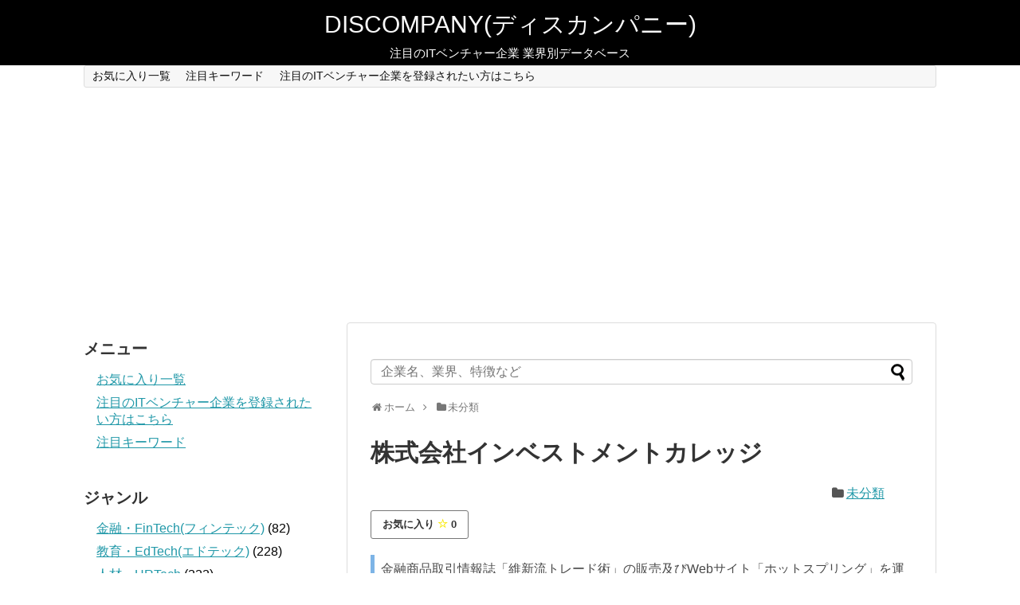

--- FILE ---
content_type: text/html; charset=UTF-8
request_url: https://discompany.work/company/9033
body_size: 17175
content:
<!DOCTYPE html>
<html dir="ltr" lang="ja">
<head>
<!-- Google Tag Manager -->
<script>(function(w,d,s,l,i){w[l]=w[l]||[];w[l].push({'gtm.start':
new Date().getTime(),event:'gtm.js'});var f=d.getElementsByTagName(s)[0],
j=d.createElement(s),dl=l!='dataLayer'?'&l='+l:'';j.async=true;j.src=
'https://www.googletagmanager.com/gtm.js?id='+i+dl;f.parentNode.insertBefore(j,f);
})(window,document,'script','dataLayer','GTM-KRJWS84');</script>
<!-- End Google Tag Manager -->
<link href="https://use.fontawesome.com/releases/v5.6.1/css/all.css" rel="stylesheet">
	<meta charset="UTF-8">
  <meta name="viewport" content="width=device-width,initial-scale=1.0">
<link rel="alternate" type="application/rss+xml" title="DISCOMPANY(ディスカンパニー) RSS Feed" href="https://discompany.work/feed" />
<link rel="pingback" href="https://discompany.work/xmlrpc.php" />
<!-- OGP -->
<meta property="og:type" content="article">
<meta property="og:description" content="金融商品取引情報誌「維新流トレード術」の販売及びWebサイト「ホットスプリング」を運営する会社FX相場でのチャート分析を徹底的に行う「維新流トレード術」の書籍を販売する。書籍は自社Webサイトにて販売している。また、金融商品取引の情報サイト">
<meta property="og:title" content="株式会社インベストメントカレッジ
<meta property="og:url" content="https://discompany.work/company/9033">
<meta property="og:image" content="https://discompany.work/wp-content/uploads/2019/09/RackMultipart20180119-18452-1mpyw35.jpg">
<meta property="og:site_name" content="DISCOMPANY(ディスカンパニー)">
<meta property="og:locale" content="ja_JP">
<!-- /OGP -->
<!-- Twitter Card -->
<meta name="twitter:card" content="summary">
<meta name="twitter:description" content="金融商品取引情報誌「維新流トレード術」の販売及びWebサイト「ホットスプリング」を運営する会社FX相場でのチャート分析を徹底的に行う「維新流トレード術」の書籍を販売する。書籍は自社Webサイトにて販売している。また、金融商品取引の情報サイト">
<meta name="twitter:title" content="株式会社インベストメントカレッジ">
<meta name="twitter:url" content="https://discompany.work/company/9033">
<meta name="twitter:image" content="https://discompany.work/wp-content/uploads/2019/09/RackMultipart20180119-18452-1mpyw35.jpg">
<meta name="twitter:domain" content="discompany.work">
<!-- /Twitter Card -->

<title>株式会社インベストメントカレッジ | DISCOMPANY(ディスカンパニー)</title>

		<!-- All in One SEO 4.9.3 - aioseo.com -->
	<meta name="description" content="金融商品取引情報誌「維新流トレード術」の販売及びWebサイト「ホットスプリング」を運営する会社FX相場でのチャ" />
	<meta name="robots" content="max-image-preview:large" />
	<meta name="author" content="discompany"/>
	<link rel="canonical" href="https://discompany.work/company/9033" />
	<meta name="generator" content="All in One SEO (AIOSEO) 4.9.3" />
		<script type="application/ld+json" class="aioseo-schema">
			{"@context":"https:\/\/schema.org","@graph":[{"@type":"Article","@id":"https:\/\/discompany.work\/company\/9033#article","name":"\u682a\u5f0f\u4f1a\u793e\u30a4\u30f3\u30d9\u30b9\u30c8\u30e1\u30f3\u30c8\u30ab\u30ec\u30c3\u30b8 | DISCOMPANY(\u30c7\u30a3\u30b9\u30ab\u30f3\u30d1\u30cb\u30fc)","headline":"\u682a\u5f0f\u4f1a\u793e\u30a4\u30f3\u30d9\u30b9\u30c8\u30e1\u30f3\u30c8\u30ab\u30ec\u30c3\u30b8","author":{"@id":"https:\/\/discompany.work\/company\/author\/bnt0610#author"},"publisher":{"@id":"https:\/\/discompany.work\/#organization"},"image":{"@type":"ImageObject","url":"https:\/\/discompany.work\/wp-content\/uploads\/2019\/09\/RackMultipart20180119-18452-1mpyw35.jpg","width":400,"height":48},"datePublished":"2019-09-16T00:30:48+09:00","dateModified":"2020-01-29T16:40:18+09:00","inLanguage":"ja","mainEntityOfPage":{"@id":"https:\/\/discompany.work\/company\/9033#webpage"},"isPartOf":{"@id":"https:\/\/discompany.work\/company\/9033#webpage"},"articleSection":"\u672a\u5206\u985e"},{"@type":"BreadcrumbList","@id":"https:\/\/discompany.work\/company\/9033#breadcrumblist","itemListElement":[{"@type":"ListItem","@id":"https:\/\/discompany.work#listItem","position":1,"name":"\u30db\u30fc\u30e0","item":"https:\/\/discompany.work","nextItem":{"@type":"ListItem","@id":"https:\/\/discompany.work\/company\/category\/%e6%9c%aa%e5%88%86%e9%a1%9e#listItem","name":"\u672a\u5206\u985e"}},{"@type":"ListItem","@id":"https:\/\/discompany.work\/company\/category\/%e6%9c%aa%e5%88%86%e9%a1%9e#listItem","position":2,"name":"\u672a\u5206\u985e","item":"https:\/\/discompany.work\/company\/category\/%e6%9c%aa%e5%88%86%e9%a1%9e","nextItem":{"@type":"ListItem","@id":"https:\/\/discompany.work\/company\/9033#listItem","name":"\u682a\u5f0f\u4f1a\u793e\u30a4\u30f3\u30d9\u30b9\u30c8\u30e1\u30f3\u30c8\u30ab\u30ec\u30c3\u30b8"},"previousItem":{"@type":"ListItem","@id":"https:\/\/discompany.work#listItem","name":"\u30db\u30fc\u30e0"}},{"@type":"ListItem","@id":"https:\/\/discompany.work\/company\/9033#listItem","position":3,"name":"\u682a\u5f0f\u4f1a\u793e\u30a4\u30f3\u30d9\u30b9\u30c8\u30e1\u30f3\u30c8\u30ab\u30ec\u30c3\u30b8","previousItem":{"@type":"ListItem","@id":"https:\/\/discompany.work\/company\/category\/%e6%9c%aa%e5%88%86%e9%a1%9e#listItem","name":"\u672a\u5206\u985e"}}]},{"@type":"Organization","@id":"https:\/\/discompany.work\/#organization","name":"DISCOMPANY(\u30c7\u30a3\u30b9\u30ab\u30f3\u30d1\u30cb\u30fc)","description":"\u6ce8\u76ee\u306eIT\u30d9\u30f3\u30c1\u30e3\u30fc\u4f01\u696d \u696d\u754c\u5225\u30c7\u30fc\u30bf\u30d9\u30fc\u30b9","url":"https:\/\/discompany.work\/","sameAs":["https:\/\/twitter.com\/bia_pra"]},{"@type":"Person","@id":"https:\/\/discompany.work\/company\/author\/bnt0610#author","url":"https:\/\/discompany.work\/company\/author\/bnt0610","name":"discompany","image":{"@type":"ImageObject","@id":"https:\/\/discompany.work\/company\/9033#authorImage","url":"https:\/\/secure.gravatar.com\/avatar\/9811d6d67eec27ec4943876a77743b57?s=96&d=mm&r=g","width":96,"height":96,"caption":"discompany"}},{"@type":"WebPage","@id":"https:\/\/discompany.work\/company\/9033#webpage","url":"https:\/\/discompany.work\/company\/9033","name":"\u682a\u5f0f\u4f1a\u793e\u30a4\u30f3\u30d9\u30b9\u30c8\u30e1\u30f3\u30c8\u30ab\u30ec\u30c3\u30b8 | DISCOMPANY(\u30c7\u30a3\u30b9\u30ab\u30f3\u30d1\u30cb\u30fc)","description":"\u91d1\u878d\u5546\u54c1\u53d6\u5f15\u60c5\u5831\u8a8c\u300c\u7dad\u65b0\u6d41\u30c8\u30ec\u30fc\u30c9\u8853\u300d\u306e\u8ca9\u58f2\u53ca\u3073Web\u30b5\u30a4\u30c8\u300c\u30db\u30c3\u30c8\u30b9\u30d7\u30ea\u30f3\u30b0\u300d\u3092\u904b\u55b6\u3059\u308b\u4f1a\u793eFX\u76f8\u5834\u3067\u306e\u30c1\u30e3","inLanguage":"ja","isPartOf":{"@id":"https:\/\/discompany.work\/#website"},"breadcrumb":{"@id":"https:\/\/discompany.work\/company\/9033#breadcrumblist"},"author":{"@id":"https:\/\/discompany.work\/company\/author\/bnt0610#author"},"creator":{"@id":"https:\/\/discompany.work\/company\/author\/bnt0610#author"},"image":{"@type":"ImageObject","url":"https:\/\/discompany.work\/wp-content\/uploads\/2019\/09\/RackMultipart20180119-18452-1mpyw35.jpg","@id":"https:\/\/discompany.work\/company\/9033\/#mainImage","width":400,"height":48},"primaryImageOfPage":{"@id":"https:\/\/discompany.work\/company\/9033#mainImage"},"datePublished":"2019-09-16T00:30:48+09:00","dateModified":"2020-01-29T16:40:18+09:00"},{"@type":"WebSite","@id":"https:\/\/discompany.work\/#website","url":"https:\/\/discompany.work\/","name":"DISCOMPANY(\u30c7\u30a3\u30b9\u30ab\u30f3\u30d1\u30cb\u30fc)","description":"\u6ce8\u76ee\u306eIT\u30d9\u30f3\u30c1\u30e3\u30fc\u4f01\u696d \u696d\u754c\u5225\u30c7\u30fc\u30bf\u30d9\u30fc\u30b9","inLanguage":"ja","publisher":{"@id":"https:\/\/discompany.work\/#organization"}}]}
		</script>
		<!-- All in One SEO -->

<link rel='dns-prefetch' href='//maps.google.com' />
<link rel='dns-prefetch' href='//s.w.org' />
<link rel="alternate" type="application/rss+xml" title="DISCOMPANY(ディスカンパニー) &raquo; フィード" href="https://discompany.work/feed" />
<link rel="alternate" type="application/rss+xml" title="DISCOMPANY(ディスカンパニー) &raquo; コメントフィード" href="https://discompany.work/comments/feed" />
<link rel="alternate" type="application/rss+xml" title="DISCOMPANY(ディスカンパニー) &raquo; 株式会社インベストメントカレッジ のコメントのフィード" href="https://discompany.work/company/9033/feed" />
		<script type="text/javascript">
			window._wpemojiSettings = {"baseUrl":"https:\/\/s.w.org\/images\/core\/emoji\/13.1.0\/72x72\/","ext":".png","svgUrl":"https:\/\/s.w.org\/images\/core\/emoji\/13.1.0\/svg\/","svgExt":".svg","source":{"concatemoji":"https:\/\/discompany.work\/wp-includes\/js\/wp-emoji-release.min.js?ver=5.8.12"}};
			!function(e,a,t){var n,r,o,i=a.createElement("canvas"),p=i.getContext&&i.getContext("2d");function s(e,t){var a=String.fromCharCode;p.clearRect(0,0,i.width,i.height),p.fillText(a.apply(this,e),0,0);e=i.toDataURL();return p.clearRect(0,0,i.width,i.height),p.fillText(a.apply(this,t),0,0),e===i.toDataURL()}function c(e){var t=a.createElement("script");t.src=e,t.defer=t.type="text/javascript",a.getElementsByTagName("head")[0].appendChild(t)}for(o=Array("flag","emoji"),t.supports={everything:!0,everythingExceptFlag:!0},r=0;r<o.length;r++)t.supports[o[r]]=function(e){if(!p||!p.fillText)return!1;switch(p.textBaseline="top",p.font="600 32px Arial",e){case"flag":return s([127987,65039,8205,9895,65039],[127987,65039,8203,9895,65039])?!1:!s([55356,56826,55356,56819],[55356,56826,8203,55356,56819])&&!s([55356,57332,56128,56423,56128,56418,56128,56421,56128,56430,56128,56423,56128,56447],[55356,57332,8203,56128,56423,8203,56128,56418,8203,56128,56421,8203,56128,56430,8203,56128,56423,8203,56128,56447]);case"emoji":return!s([10084,65039,8205,55357,56613],[10084,65039,8203,55357,56613])}return!1}(o[r]),t.supports.everything=t.supports.everything&&t.supports[o[r]],"flag"!==o[r]&&(t.supports.everythingExceptFlag=t.supports.everythingExceptFlag&&t.supports[o[r]]);t.supports.everythingExceptFlag=t.supports.everythingExceptFlag&&!t.supports.flag,t.DOMReady=!1,t.readyCallback=function(){t.DOMReady=!0},t.supports.everything||(n=function(){t.readyCallback()},a.addEventListener?(a.addEventListener("DOMContentLoaded",n,!1),e.addEventListener("load",n,!1)):(e.attachEvent("onload",n),a.attachEvent("onreadystatechange",function(){"complete"===a.readyState&&t.readyCallback()})),(n=t.source||{}).concatemoji?c(n.concatemoji):n.wpemoji&&n.twemoji&&(c(n.twemoji),c(n.wpemoji)))}(window,document,window._wpemojiSettings);
		</script>
		<style type="text/css">
img.wp-smiley,
img.emoji {
	display: inline !important;
	border: none !important;
	box-shadow: none !important;
	height: 1em !important;
	width: 1em !important;
	margin: 0 .07em !important;
	vertical-align: -0.1em !important;
	background: none !important;
	padding: 0 !important;
}
</style>
	<link rel='stylesheet' id='simplicity-style-css'  href='https://discompany.work/wp-content/themes/simplicity2/style.css?ver=5.8.12&#038;fver=20190918033542' type='text/css' media='all' />
<link rel='stylesheet' id='responsive-style-css'  href='https://discompany.work/wp-content/themes/simplicity2/css/responsive-pc.css?ver=5.8.12&#038;fver=20181008085711' type='text/css' media='all' />
<link rel='stylesheet' id='font-awesome-style-css'  href='https://discompany.work/wp-content/themes/simplicity2/webfonts/css/font-awesome.min.css?ver=5.8.12&#038;fver=20181008071820' type='text/css' media='all' />
<link rel='stylesheet' id='icomoon-style-css'  href='https://discompany.work/wp-content/themes/simplicity2/webfonts/icomoon/style.css?ver=5.8.12&#038;fver=20181008071821' type='text/css' media='all' />
<link rel='stylesheet' id='responsive-mode-style-css'  href='https://discompany.work/wp-content/themes/simplicity2/responsive.css?ver=5.8.12&#038;fver=20181202095317' type='text/css' media='all' />
<link rel='stylesheet' id='narrow-style-css'  href='https://discompany.work/wp-content/themes/simplicity2/css/narrow.css?ver=5.8.12&#038;fver=20181008085709' type='text/css' media='all' />
<link rel='stylesheet' id='media-style-css'  href='https://discompany.work/wp-content/themes/simplicity2/css/media.css?ver=5.8.12&#038;fver=20181008085710' type='text/css' media='all' />
<link rel='stylesheet' id='extension-style-css'  href='https://discompany.work/wp-content/themes/simplicity2/css/extension.css?ver=5.8.12&#038;fver=20181008085710' type='text/css' media='all' />
<style id='extension-style-inline-css' type='text/css'>
#header{background-color:#000}#site-title a{color:#f9f9f9}#site-description{color:#fff}#main{float:right}#sidebar{float:left}#sharebar{margin-left:700px} #h-top{min-height:0} #header .alignleft{text-align:center;max-width:none}#h-top #site-title a{margin-right:0}#site-description{margin-right:0}#header .alignright{display:none}@media screen and (max-width:639px){.article br{display:block}} #main .social-count{display:none} .arrow-box{display:none}#sns-group-top .balloon-btn-set{width:auto}
</style>
<link rel='stylesheet' id='print-style-css'  href='https://discompany.work/wp-content/themes/simplicity2/css/print.css?ver=5.8.12&#038;fver=20181008085710' type='text/css' media='print' />
<link rel='stylesheet' id='wp-block-library-css'  href='https://discompany.work/wp-includes/css/dist/block-library/style.min.css?ver=5.8.12' type='text/css' media='all' />
<link rel='stylesheet' id='aioseo/css/src/vue/standalone/blocks/table-of-contents/global.scss-css'  href='https://discompany.work/wp-content/plugins/all-in-one-seo-pack/dist/Lite/assets/css/table-of-contents/global.e90f6d47.css?ver=4.9.3&#038;fver=20260109035521' type='text/css' media='all' />
<link rel='stylesheet' id='browser-shots-frontend-css-css'  href='https://discompany.work/wp-content/plugins/browser-shots/dist/blocks.style.build.css?ver=1.7.4&#038;fver=20211123035341' type='text/css' media='all' />
<link rel='stylesheet' id='fvp-frontend-css'  href='https://discompany.work/wp-content/plugins/featured-video-plus/styles/frontend.css?ver=2.3.3&#038;fver=20181008085658' type='text/css' media='all' />
<link rel='stylesheet' id='wpview_style-css'  href='https://discompany.work/wp-content/plugins/wpview/assets/css/style.css?ver=5.8.12&#038;fver=20181008085821' type='text/css' media='all' />
<link rel='stylesheet' id='simple-favorites-css'  href='https://discompany.work/wp-content/plugins/favorites/assets/css/favorites.css?ver=2.3.6&#038;fver=20250411035324' type='text/css' media='all' />
<script type='text/javascript' src='https://discompany.work/wp-includes/js/jquery/jquery.min.js?ver=3.6.0' id='jquery-core-js'></script>
<script type='text/javascript' src='https://discompany.work/wp-includes/js/jquery/jquery-migrate.min.js?ver=3.3.2' id='jquery-migrate-js'></script>
<script type='text/javascript' src='https://discompany.work/wp-content/plugins/featured-video-plus/js/jquery.fitvids.min.js?ver=master-2015-08&#038;fver=20181008085654' id='jquery.fitvids-js'></script>
<script type='text/javascript' id='fvp-frontend-js-extra'>
/* <![CDATA[ */
var fvpdata = {"ajaxurl":"https:\/\/discompany.work\/wp-admin\/admin-ajax.php","nonce":"e3fb61c69e","fitvids":"1","dynamic":"","overlay":"","opacity":"0.75","color":"b","width":"640"};
/* ]]> */
</script>
<script type='text/javascript' src='https://discompany.work/wp-content/plugins/featured-video-plus/js/frontend.min.js?ver=2.3.3&#038;fver=20181008085655' id='fvp-frontend-js'></script>
<script type='text/javascript' id='favorites-js-extra'>
/* <![CDATA[ */
var favorites_data = {"ajaxurl":"https:\/\/discompany.work\/wp-admin\/admin-ajax.php","nonce":"dd06e188eb","favorite":"\u304a\u6c17\u306b\u5165\u308a <i class=\"sf-icon-star-empty\"><\/i>","favorited":"\u304a\u6c17\u306b\u5165\u308a\u6e08\u307f <i class=\"sf-icon-star-full\"><\/i>","includecount":"1","indicate_loading":"","loading_text":"Loading","loading_image":"","loading_image_active":"","loading_image_preload":"","cache_enabled":"1","button_options":{"button_type":"custom","custom_colors":true,"box_shadow":false,"include_count":true,"default":{"background_default":false,"border_default":false,"text_default":false,"icon_default":"#f9e907","count_default":false},"active":{"background_active":false,"border_active":false,"text_active":false,"icon_active":"#f7e702","count_active":false}},"authentication_modal_content":"<p>\u304a\u6c17\u306b\u5165\u308a\u3092\u8ffd\u52a0\u3059\u308b\u306b\u306f\u30ed\u30b0\u30a4\u30f3\u3057\u3066\u304f\u3060\u3055\u3044\u3002<\/p><p><a href=\"#\" data-favorites-modal-close>\u3053\u306e\u901a\u77e5\u3092\u975e\u8868\u793a\u306b\u3059\u308b<\/a><\/p>","authentication_redirect":"","dev_mode":"","logged_in":"","user_id":"0","authentication_redirect_url":"https:\/\/discompany.work\/wp-login.php"};
/* ]]> */
</script>
<script type='text/javascript' src='https://discompany.work/wp-content/plugins/favorites/assets/js/favorites.min.js?ver=2.3.6&#038;fver=20250411035324' id='favorites-js'></script>
<link rel='shortlink' href='https://discompany.work/?p=9033' />
<link rel="alternate" type="application/json+oembed" href="https://discompany.work/wp-json/oembed/1.0/embed?url=https%3A%2F%2Fdiscompany.work%2Fcompany%2F9033" />
<link rel="alternate" type="text/xml+oembed" href="https://discompany.work/wp-json/oembed/1.0/embed?url=https%3A%2F%2Fdiscompany.work%2Fcompany%2F9033&#038;format=xml" />
        <style>
            .wpview_all_together_in_table td { border: 2px solid #FFFFFF!important; }
            .wpview_all_together_in_table td:nth-child(odd) strong { color: #333333; }
            .wpview_all_together_in_table td:nth-child(odd) { background-color: #EEEEEE; }
            .wpview_all_together_in_table td:nth-child(even) { background-color: #F8F8F8; }
            .wpview_text_left_border { color: #333333; border-color: #CCCCCC; border-left-color: #2277BB; background-color: #FFFFFF; }
            .wpview_text_left_border strong { color: #333333; }
            .wpview_textarea_quote_box { color: #333333; background: #EEEEEE; box-shadow: 0 3px 5px 0 rgba(0, 0, 0, 0.1); }
            .wpview_textarea_quote_box strong { color: #333333; }
            .wpview_textarea_quote_box strong:before, .wpview_textarea_quote_box strong:before { color: #333333; }
            .wpview_text_view table { color: #333333; background-color: #FFFFFF; }
            .wpview_text_view table td { border:none; border-bottom: 1px solid #EBEBEB; }
            .wpview_text_view table strong { color: #333333; }
            .wpview_text_view ul { color: #333333; }
            .wpview_text_view ul strong { color: #333333; }
            .wpview_text_view ol { color: #333333; }
            .wpview_text_view ol strong { color: #333333; }
            .wpview_date { color: #333333; border-color: #CCCCCC; border-left-color: #20C529; background-color: #FFFFFF; }
            .wpview_date strong { color: #333333; }
            .wpview_date_view table { color: #333333; background-color: #FFFFFF; }
            .wpview_date_view table td { border:none; border-bottom: 1px solid #EBEBEB; }
            .wpview_date_view table strong { color: #333333; }
            .wpview_date_view ul { color: #333333; }
            .wpview_date_view ul strong { color: #333333; }
            .wpview_date_view ol { color: #333333; }
            .wpview_date_view ol strong { color: #333333; }
            .wpview_wysiwyg { background-color: #FFFFFF; border: 1px solid #CCCCCC; }
            .wpview_wysiwyg h3 { color: #333333; padding:5px 0px; line-height:1.1em; margin: 0px 0px 15px 0px; }
            .wpview_wysiwyg_view table { background-color: #FFFFFF; }
            .wpview_wysiwyg_view table td { border:none; border-bottom: 1px solid #EBEBEB; }
            .wpview_wysiwyg_view table strong { color: #333333; }
            .wpview_color { color: #333333; }
            .wpview_color strong { color: #333333; }
            .wpview_color_view table { color: #333333; background-color: #FFFFFF; }
            .wpview_color_view table td { border:none; border-bottom: 1px solid #EBEBEB; }
            .wpview_color_view table strong { color: #333333; }
            .wpview_color_view ul { color: #333333; }
            .wpview_color_view ul strong { color: #333333; }
            .wpview_color_view ol { color: #333333; }
            .wpview_color_view ol strong { color: #333333; }
            .wpview_select { color: #333333; border: 1px dotted #CCCCCC; background-color: #FFFFFF; }
            .wpview_select strong { color: #333333; }
            .wpview_select_view table { color: #333333; background-color: #FFFFFF; }
            .wpview_select_view table td { border:none; border-bottom: 1px solid #EBEBEB; }
            .wpview_select_view table strong { color: #333333; }
            .wpview_select_view ul { color: #333333; }
            .wpview_select_view ul strong { color: #333333; }
            .wpview_select_view ol { color: #333333; }
            .wpview_select_view ol strong { color: #333333; }
            .wpview_checkbox { color: #333333; background: #EEEEEE; box-shadow: 0 5px 5px 0 rgba(0, 0, 0, 0.1); }
            .wpview_checkbox strong { color: #333333; }
            .wpview_checkbox_view table { color: #333333; background-color: #FFFFFF; }
            .wpview_checkbox_view table td {border:none; border-bottom: 1px solid #EBEBEB; }
            .wpview_checkbox_view table strong { color: #333333; }
            .wpview_checkbox_view ul { color: #333333; }
            .wpview_checkbox_view ul strong { color: #333333; }
            .wpview_checkbox_view ol { color: #333333; }
            .wpview_checkbox_view ol strong { color: #333333; }
            .wpview_hyperlink a { color: #333333; border-bottom-color: #333333; }
            .hyperlink_field_label:before { color: #333333; }
            .wpview_hyperlink strong { color: #333333; }
            .wpview_hyperlink a:active { color: #333333; border-bottom-color: #333333; }
            .wpview_hyperlink a:visited { color: #333333; border-bottom-color: #333333; }
            .wpview_hyperlink a:hover { color: rgba(51, 51, 51, 0.7) !important; border-bottom-color: rgba(51, 51, 51, 0.7) !important; }
            .wpview_hyperlink_view table { background-color: #FFFFFF; }
            .wpview_hyperlink_view table a { color: #333333; border-bottom-color: #333333; }
            .wpview_hyperlink_view table td { border:none; border-bottom: 1px solid #EBEBEB; }
            .wpview_hyperlink_view table strong { color: #333333; }
            .wpview_hyperlink_view table a:active { color: #333333 !important; border-bottom-color: #333333 !important; }
            .wpview_hyperlink_view table a:visited { color: #333333 !important; border-bottom-color: #333333 !important; }
            .wpview_hyperlink_view table a:hover { color: rgba(51, 51, 51, 0.7) !important; border-bottom-color: rgba(51, 51, 51, 0.7) !important; }
            .wpview_hyperlink_view ul { color: #333333; }
            .wpview_hyperlink_view ul a { color: #333333; border-bottom-color: #333333; }
            .wpview_hyperlink_view ul strong { color: #333333; }
            .wpview_hyperlink_view ul a:active { color: #333333 !important; border-bottom-color: #333333 !important; }
            .wpview_hyperlink_view ul a:visited { color: #333333 !important; border-bottom-color: #333333 !important; }
            .wpview_hyperlink_view ul a:hover { color: rgba(51, 51, 51, 0.7) !important; border-bottom-color: rgba(51, 51, 51, 0.7) !important; }
            .wpview_hyperlink_view ol { color: #333333; }
            .wpview_hyperlink_view ol a { color: #333333; border-bottom-color: #333333; }
            .wpview_hyperlink_view ol strong { color: #333333; }
            .wpview_hyperlink_view ol a:active { color: #333333 !important; border-bottom-color: #333333 !important; }
            .wpview_hyperlink_view ol a:visited { color: #333333 !important; border-bottom-color: #333333 !important; }
            .wpview_hyperlink_view ol a:hover { color: rgba(51, 51, 51, 0.7) !important; border-bottom-color: rgba(51, 51, 51, 0.7) !important; }
            .wpview_user a { color: #333333; border-bottom-color: #333333; }
            .wpview_user strong { color: #333333; }
            .wpview_user a:active { color: #333333; border-bottom-color: #333333; }
            .wpview_user a:visited { color: #333333; border-bottom-color: #333333; }
            .wpview_user a:hover { color: rgba(51, 51, 51, 0.7) !important; border-bottom-color: rgba(51, 51, 51, 0.7) !important; }
            .wpview_user_without_avatar a { color: #333333; border-bottom-color: #333333; }
            .user_field_label:before { color: #333333; }
            .wpview_user_without_avatar strong { color: #333333; }
            .wpview_user_without_avatar a:active { color: #333333; border-bottom-color: #333333; }
            .wpview_user_without_avatar a:visited { color: #333333; border-bottom-color: #333333; }
            .wpview_user_without_avatar a:hover { color: rgba(51, 51, 51, 0.7) !important; border-bottom-color: rgba(51, 51, 51, 0.7) !important; }
            .wpview_user_view table { background-color: #FFFFFF; }
            .wpview_user_view table a { color: #333333; border-bottom-color: #333333; }
            .wpview_user_view table td { border:none; border-bottom: 1px solid #EBEBEB; }
            .wpview_user_view table strong { color: #333333; }
            .wpview_user_view table a:active { color: #333333 !important; border-bottom-color: #333333 !important; }
            .wpview_user_view table a:visited { color: #333333 !important; border-bottom-color: #333333 !important; }
            .wpview_user_view table a:hover { color: rgba(51, 51, 51, 0.7) !important; border-bottom-color: rgba(51, 51, 51, 0.7) !important; }
            .wpview_relation_with_thumbnail a, .wpview_relation_with_thumbnail span { color: rgba(131, 135, 131, 0.68) !important; border-bottom-color: rgba(131, 135, 131, 0.68) !important; }
            .wpview_relation_with_thumbnail_title a { color: rgba(131, 135, 131, 0.68) !important; border-bottom-color: rgba(131, 135, 131, 0.68) !important; }
            .wpview_relation_view strong { color: #333333; }
            .wpview_relation_with_thumbnail a:active, .wpview_relation_with_thumbnail span:active { color: rgba(131, 135, 131, 0.68); border-bottom-color: rgba(131, 135, 131, 0.68); }
            .wpview_relation_with_thumbnail_title a:active { color: rgba(131, 135, 131, 0.68); border-bottom-color: rgba(131, 135, 131, 0.68); }
            .wpview_relation_with_thumbnail a:visited, .wpview_relation_with_thumbnail span:visited { color: rgba(131, 135, 131, 0.68); border-bottom-color: rgba(131, 135, 131, 0.68); }
            .wpview_relation_with_thumbnail_title a:visited { color: rgba(131, 135, 131, 0.68); border-bottom-color: rgba(131, 135, 131, 0.68); }
            .wpview_relation_with_thumbnail a:hover, .wpview_relation_with_thumbnail span:hover { color: rgba(51, 51, 51, 0.7) !important; border-bottom-color: rgba(51, 51, 51, 0.7) !important; }
            .wpview_relation_with_thumbnail_title a:hover { color: rgba(51, 51, 51, 0.7) !important; border-bottom-color: rgba(51, 51, 51, 0.7) !important; }
            .wpview_relation_without_thumbnail a, .wpview_relation_without_thumbnail span { color: #333333 !important; border-bottom-color: #333333 !important; }
            .relation_without_thumb strong { color: #333333; }
            .wpview_relation_without_thumbnail a:active { color: #333333; border-bottom-color: #333333; }
            .wpview_relation_without_thumbnail a:visited { color: #333333; border-bottom-color: #333333; }
            .wpview_relation_without_thumbnail a:hover { color: rgba(51, 51, 51, 0.7) !important; border-bottom-color: rgba(51, 51, 51, 0.7) !important; }
            .wpview_relation_view table { background-color: #FFFFFF; }
            .wpview_relation_view table a, .wpview_relation_view table span { color: rgba(131, 135, 131, 0.68); border-bottom-color: rgba(131, 135, 131, 0.68); }
            .wpview_relation_view table td { border:none; border-bottom: 1px solid #EBEBEB; }
            .wpview_relation_view table strong { color: #333333; }
            .wpview_relation_view table a:active, .wpview_relation_view table span:active { color: rgba(131, 135, 131, 0.68) !important; border-bottom-color: rgba(131, 135, 131, 0.68) !important; }
            .wpview_relation_view table a:visited, .wpview_relation_view table span:visited { color: rgba(131, 135, 131, 0.68) !important; border-bottom-color: rgba(131, 135, 131, 0.68) !important; }
            .wpview_relation_view table a:hover, .wpview_relation_view table span:hover { color: rgba(51, 51, 51, 0.7) !important; border-bottom-color: rgba(51, 51, 51, 0.7) !important; }
            .wpview_image_image_thumbnail strong { color: #333333; }
            .wpview_image_only_link a { color: #333333 !important; border-bottom-color: #333333 !important; }
            .image_link_to_download_field_label:before { color: #333333 !important; }
            .wpview_image_only_link strong { color: #333333 !important; }
            .wpview_image_only_link a:active { color: #333333; border-bottom-color: #333333; }
            .wpview_image_only_link a:visited { color: #333333; border-bottom-color: #333333; }
            .wpview_image_only_link a:hover { color: rgba(51, 51, 51, 0.7) !important; border-bottom-color: rgba(51, 51, 51, 0.7) !important; }
            .wpview_image_view table { background-color: #FFFFFF; }
            .wpview_image_view table td { border:none; border-bottom: 1px solid #EBEBEB; }
            .wpview_image_view table strong { color: #333333; }
            .wpview_audio_player strong, .wpview_wp_default strong { color: #333333 !important; }
            .wpview_audio_only_link a { color: #333333 !important; border-bottom-color: #333333 !important; }
            .audio_link_to_download_field_label:before { color: #333333 !important; }
            .wpview_audio_only_link strong { color: #333333 !important; }
            .wpview_audio_only_link a:active { color: #333333; border-bottom-color: #333333; }
            .wpview_audio_only_link a:visited { color: #333333; border-bottom-color: #333333; }
            .wpview_audio_only_link a:hover { color: rgba(51, 51, 51, 0.7) !important; border-bottom-color: rgba(51, 51, 51, 0.7) !important; }
            .wpview_audio_view table { background-color: #FFFFFF; }
            .wpview_audio_view table td { border:none; border-bottom: 1px solid #EBEBEB; }
            .wpview_audio_view table strong { color: #333333; }
            .wpview_video_wrap strong { color: #333333 !important; }
            .wpview_video_only_link a { color: #333333 !important; border-bottom-color: #333333 !important; }
            .video_link_to_download_field_label:before { color: #333333 !important; }
            .wpview_video_only_link strong { color: #333333 !important; }
            .wpview_video_only_link a:active { color: #333333; border-bottom-color: #333333; }
            .wpview_video_only_link a:visited { color: #333333; border-bottom-color: #333333; }
            .wpview_video_only_link a:hover { color: rgba(51, 51, 51, 0.7) !important; border-bottom-color: rgba(51, 51, 51, 0.7) !important; }
            .wpview_video_view table { background-color: #FFFFFF; }
            .wpview_video_view table td { border:none; border-bottom: 1px solid #EBEBEB; }
            .wpview_video_view table strong { color: #333333; }
            .wpview_file a { color: #333333 !important; border-bottom-color: #333333 !important; }
            .file_link_to_download_field_label:before { color: #333333 !important; }
            .wpview_file strong { color: #333333 !important; }
            .wpview_file a:active { color: #333333; border-bottom-color: #333333; }
            .wpview_file a:visited { color: #333333; border-bottom-color: #333333; }
            .wpview_file a:hover { color: rgba(51, 51, 51, 0.7) !important; border-bottom-color: rgba(51, 51, 51, 0.7) !important; }
            .wpview_file_view table { background-color: #FFFFFF; }
            .wpview_file_view table a { color: #333333; border-bottom-color: #333333; }
            .wpview_file_view table td { border:none; border-bottom: 1px solid #EBEBEB; }
            .wpview_file_view table strong { color: #333333; }
            .wpview_file_view table a:active { color: #333333 !important; border-bottom-color: #333333 !important; }
            .wpview_file_view table a:visited { color: #333333 !important; border-bottom-color: #333333 !important; }
            .wpview_file_view table a:hover { color: rgba(51, 51, 51, 0.7) !important; border-bottom-color: rgba(51, 51, 51, 0.7) !important; }
            .wpview_category_parent a { color: #333333; border-bottom-color: #333333; }
            .wpview_category:before { color: #333333; }
            .wpview_category_parent strong { color: #333333; }
            .wpview_category_parent a:active { color: #333333; border-bottom-color: #333333; }
            .wpview_category_parent a:visited { color: #333333; border-bottom-color: #333333; }
            .wpview_category_parent a:hover { color: rgba(51, 51, 51, 0.7) !important; border-bottom-color: rgba(51, 51, 51, 0.7) !important; }
            .wpview_category_view table { background-color: #FFFFFF; }
            .wpview_category_view table a { color: #333333; border-bottom-color: #333333; }
            .wpview_category_view table td { border:none; border-bottom: 1px solid #EBEBEB; }
            .wpview_category_view table strong { color: #333333; }
            .wpview_category_view table a:active { color: #333333 !important; border-bottom-color: #333333 !important; }
            .wpview_category_view table a:visited { color: #333333 !important; border-bottom-color: #333333 !important; }
            .wpview_category_view table a:hover { color: rgba(51, 51, 51, 0.7) !important; border-bottom-color: rgba(51, 51, 51, 0.7) !important; }
            .wpview_category_view ul { color: #333333; }
            .wpview_category_view ul a { color: #333333; border-bottom-color: #333333; }
            .wpview_category_view ul strong { color: #333333; }
            .wpview_category_view ul a:active { color: #333333 !important; border-bottom-color: #333333 !important; }
            .wpview_category_view ul a:visited { color: #333333 !important; border-bottom-color: #333333 !important; }
            .wpview_category_view ul a:hover { color: rgba(51, 51, 51, 0.7) !important; border-bottom-color: rgba(51, 51, 51, 0.7) !important; }
            .wpview_category_view ol { color: #333333; }
            .wpview_category_view ol a { color: #333333; border-bottom-color: #333333; }
            .wpview_category_view ol strong { color: #333333; }
            .wpview_category_view ol a:active { color: #333333 !important; border-bottom-color: #333333 !important; }
            .wpview_category_view ol a:visited { color: #333333 !important; border-bottom-color: #333333 !important; }
            .wpview_category_view ol a:hover { color: rgba(51, 51, 51, 0.7) !important; border-bottom-color: rgba(51, 51, 51, 0.7) !important; }
            .wpview_tag_parent a { color: #333333; border-bottom-color: #333333; }
            .wpview_tag:before { color: #333333; }
            .wpview_tag_parent strong { color: #333333; }
            .wpview_tag_parent a:active { color: #333333; border-bottom-color: #333333; }
            .wpview_tag_parent a:visited { color: #333333; border-bottom-color: #333333; }
            .wpview_tag_parent a:hover { color: rgba(51, 51, 51, 0.7) !important; border-bottom-color: rgba(51, 51, 51, 0.7) !important; }
            .wpview_tag_view table { background-color: #FFFFFF; }
            .wpview_tag_view table a { color: #333333; border-bottom-color: #333333; }
            .wpview_tag_view table td { border:none; border-bottom: 1px solid #EBEBEB; }
            .wpview_tag_view table strong { color: #333333; }
            .wpview_tag_view table a:active { color: #333333 !important; border-bottom-color: #333333 !important; }
            .wpview_tag_view table a:visited { color: #333333 !important; border-bottom-color: #333333 !important; }
            .wpview_tag_view table a:hover { color: rgba(51, 51, 51, 0.7) !important; border-bottom-color: rgba(51, 51, 51, 0.7) !important; }
            .wpview_tag_view ul { color: #333333; }
            .wpview_tag_view ul a { color: #333333; border-bottom-color: #333333; }
            .wpview_tag_view ul strong { color: #333333; }
            .wpview_tag_view ul a:active { color: #333333 !important; border-bottom-color: #333333 !important; }
            .wpview_tag_view ul a:visited { color: #333333 !important; border-bottom-color: #333333 !important; }
            .wpview_tag_view ul a:hover { color: rgba(51, 51, 51, 0.7) !important; border-bottom-color: rgba(51, 51, 51, 0.7) !important; }
            .wpview_tag_view ol { color: #333333; }
            .wpview_tag_view ol a { color: #333333; border-bottom-color: #333333; }
            .wpview_tag_view ol strong { color: #333333; }
            .wpview_tag_view ol a:active { color: #333333 !important; border-bottom-color: #333333 !important; }
            .wpview_tag_view ol a:visited { color: #333333 !important; border-bottom-color: #333333 !important; }
            .wpview_tag_view ol a:hover { color: rgba(51, 51, 51, 0.7) !important; border-bottom-color: rgba(51, 51, 51, 0.7) !important; }
            .wpview_map_view strong { color: #333333; }
                    </style>
        <link rel="shortcut icon" type="image/x-icon" href="https://discompany.work/wp-content/uploads/2018/10/DISCOMPANY_logo.png" />
<link rel="icon" href="https://discompany.work/wp-content/uploads/2018/10/cropped-DISCOMPANY_logo-32x32.png" sizes="32x32" />
<link rel="icon" href="https://discompany.work/wp-content/uploads/2018/10/cropped-DISCOMPANY_logo-192x192.png" sizes="192x192" />
<link rel="apple-touch-icon" href="https://discompany.work/wp-content/uploads/2018/10/cropped-DISCOMPANY_logo-180x180.png" />
<meta name="msapplication-TileImage" content="https://discompany.work/wp-content/uploads/2018/10/cropped-DISCOMPANY_logo-270x270.png" />
		<style type="text/css" id="wp-custom-css">
			/*外部リンク*/
.otherlink{
	text-align:center;
}
.otherlink a{
	display: inline-block;
  padding: 0.5em 1em;
  text-decoration: none;
  background: #ff8000;
  color: #FFF;
  border-bottom: solid 4px #627295;
  border-radius: 3px;
	margin-bottom:0.5em;
}

.otherlink-button{
	text-align:center;
}

/*本文調整*/
.company_logo{
	width:50%;
	margin:auto;
  margin-bottom:20px
}

.company_catch{
  padding: 0.25em 0.5em;/*上下 左右の余白*/
  color: #494949;/*文字色*/
  background: transparent;/*背景透明に*/
  border-left: solid 5px #7db4e6;/*左線*/
  margin-bottom:20px
}

.company_description{
    padding: 0.5em 1em;
    margin: 2em 0;
    color: #5d627b;
    background: white;
    border-top: solid 5px #5d627b;
    box-shadow: 0 3px 5px rgba(0, 0, 0, 0.22);
}
.company_description p {
    margin: 0; 
    padding: 0;
}

/*本文のアイキャッチを表示しない */
.eye-catch img {
    display: none;
}

/*一覧調整*/
.list-beer{
	margin-left:120px;
}

.list-addinfo{
	clear:both;
	margin-left:0.2em;
	font-size:14px;
}

/*BNT 店舗詳細リスト表示　*/
table.store {
margin: 0 auto;
border-collapse: separate;
border-spacing: 0px 3px;
font-size: 10px;
width:100%;
table-layout: fixed;
}

table.store th,
table.store td {
padding: 5px;
}

table.store th {
background: #000;
vertical-align: middle;
text-align: left;
overflow: visible;
color: #fff;
font-weight: normal;
font-size: 15px;
width:100px;
}


/* firefox */
@-moz-document url-prefix() {
table.store th::after {
float: right;
padding: 0;
left: 30px;
top: 10px;
content: " ";
height: 0;
width: 0;
position: relative;
pointer-events: none;
border: 10px solid transparent;
border-left: #295890 10px solid;
margin-top: -10px;
}
}

table.store td {
background: #f8f8f8;
padding-left: 20px;
font-weight: bold;
font-size: 15px;
}

/*BNT 一覧表示　*/
.list-beer-price{
position: relative;
padding-left: 5px;
font-weight: bolder;
color: #ff0000;
}

.list-beer-label{
	font-size: 10px;
}

/*BNT 投稿募集*/
.post-recruitment {
    padding: 0.5em 1em;
    margin: 1em 0;
    font-weight: bold;
    color: #6091d3;/*文字色*/
    background: #FFF;
    border: solid 3px #6091d3;/*線*/
    border-radius: 10px;/*角の丸み*/
}

/*カテゴリリンク*/
.post-categories {
  list-style: none;
  overflow: hidden;
}

.post-categories {
    padding: 0.5em 1em;
    margin: 2em 0;
    font-weight: bold;
    border: solid 3px #000000;
}
.post-categories p {
    margin: 0; 
    padding: 0;
}

/*記事内URLボタン～*/
.url_button {
    margin-left: auto;
    margin-right: auto;
    width:300px;
    height:50px;
    line-height:50px;
}
.url_button a{
    display:block;
    width:100%;
    height:100%;
    text-decoration: none;
    background:#FF3636;
    text-align:center;
    color:#FFFFFF;
    font-weight:bold;
    border-radius:10px;
    -webkit-border-radius:10px;
    -moz-border-radius:10px;
    box-shadow:5px 5px 0px 0px #DEDEDE ;
}
	
/*記事内このお店の近くで～*/

.bntcategory1 {
    position: relative;
    padding: 0.5em 0.7em;
    margin: 2em 0;
    background: #e6f4ff;
    color: #000000;
    font-weight: bold;
}
.bntcategory1:after {
    position: absolute;
    content: '';
    top: 100%;
    left: 30px;
    border: 15px solid transparent;
    border-top: 15px solid #e6f4ff;
    width: 0;
    height: 0;
}
.bntcategory1 p {
    margin: 0; 
    padding: 0;
}
/* adsense調整*/
@media screen and (max-width: 500px){
     .adsbygoogle {
     }
}
.entry-card-content{
    padding: 0.5em 1em;
    margin: 0.2em 0;
    color: #5d627b;
    background: white;
    box-shadow: 0 3px 5px rgba(0, 0, 0, 0.22);
}

.category-child-link{
  color: black;
  border-left: solid 8px orange;/*左側の線*/
  background: whitesmoke;/*背景色*/
  margin-bottom: 5px;/*下のバーとの余白*/
  line-height: 1.5;
  border-radius: 0 15px 15px 0;/*右側の角だけ丸く*/
  padding: 0.5em;
  list-style-type: none!important;
}		</style>
		</head>
  <body class="post-template-default single single-post postid-9033 single-format-standard categoryid-1" itemscope itemtype="https://schema.org/WebPage">

<!-- Google Tag Manager (noscript) -->
<noscript><iframe src="https://www.googletagmanager.com/ns.html?id=GTM-KRJWS84"
height="0" width="0" style="display:none;visibility:hidden"></iframe></noscript>
<!-- End Google Tag Manager (noscript) -->

	  <div id="container">
      <!-- header -->
      <header itemscope itemtype="https://schema.org/WPHeader">
        <div id="header" class="clearfix">
          <div id="header-in">

                        <div id="h-top">
              <!-- モバイルメニュー表示用のボタン -->
<div id="mobile-menu">
  <a id="mobile-menu-toggle" href="#"><span class="fa fa-bars fa-2x"></span></a>
</div>

              <div class="alignleft top-title-catchphrase">
                <!-- サイトのタイトル -->
<p id="site-title" itemscope itemtype="https://schema.org/Organization">
  <a href="https://discompany.work/">DISCOMPANY(ディスカンパニー)</a></p>
<!-- サイトの概要 -->
<p id="site-description">
  注目のITベンチャー企業 業界別データベース</p>
              </div>

              <div class="alignright top-sns-follows">
                                <!-- SNSページ -->
<div class="sns-pages">
<ul class="snsp">
  </ul>
</div>
                              </div>

            </div><!-- /#h-top -->
          </div><!-- /#header-in -->
        </div><!-- /#header -->
      </header>

      <!-- Navigation -->
<nav itemscope itemtype="https://schema.org/SiteNavigationElement">
  <div id="navi">
      	<div id="navi-in">
      <div class="menu-%e3%82%ab%e3%83%86%e3%82%b4%e3%83%aa%e3%83%a1%e3%83%8b%e3%83%a5%e3%83%bc-container"><ul id="menu-%e3%82%ab%e3%83%86%e3%82%b4%e3%83%aa%e3%83%a1%e3%83%8b%e3%83%a5%e3%83%bc" class="menu"><li id="menu-item-10899" class="menu-item menu-item-type-post_type menu-item-object-page menu-item-10899"><a href="https://discompany.work/favorite">お気に入り一覧</a></li>
<li id="menu-item-45897" class="menu-item menu-item-type-post_type menu-item-object-page menu-item-45897"><a href="https://discompany.work/%e6%b3%a8%e7%9b%ae%e3%82%ad%e3%83%bc%e3%83%af%e3%83%bc%e3%83%89">注目キーワード</a></li>
<li id="menu-item-251" class="menu-item menu-item-type-post_type menu-item-object-page menu-item-251"><a href="https://discompany.work/page-26">注目のITベンチャー企業を登録されたい方はこちら</a></li>
</ul></div>    </div><!-- /#navi-in -->
  </div><!-- /#navi -->
</nav>
<!-- /Navigation -->
      <!-- 本体部分 -->
      <div id="body">
        <div id="body-in" class="cf">

                    <!-- main -->
          <main itemscope itemprop="mainContentOfPage">
            <div id="main" itemscope itemtype="https://schema.org/Blog">
      <div id="search-6" class="widget-over-breadcrumbs widget_search"><form method="get" id="searchform" action="https://discompany.work/">
	<input type="text" placeholder="企業名、業界、特徴など" name="s" id="s">
	<input type="submit" id="searchsubmit" value="">
</form></div>  
  <div id="breadcrumb" class="breadcrumb-category"><div itemtype="http://data-vocabulary.org/Breadcrumb" itemscope="" class="breadcrumb-home"><span class="fa fa-home fa-fw"></span><a href="https://discompany.work" itemprop="url"><span itemprop="title">ホーム</span></a><span class="sp"><span class="fa fa-angle-right"></span></span></div><div itemtype="http://data-vocabulary.org/Breadcrumb" itemscope=""><span class="fa fa-folder fa-fw"></span><a href="https://discompany.work/company/category/%e6%9c%aa%e5%88%86%e9%a1%9e" itemprop="url"><span itemprop="title">未分類</span></a></div></div><!-- /#breadcrumb -->  <div id="post-9033" class="post-9033 post type-post status-publish format-standard has-post-thumbnail hentry category-1">
  <article class="article">
  
  
  <header>
    <h1 class="entry-title">株式会社インベストメントカレッジ</h1>
    <p class="post-meta">
          
      <span class="category"><span class="fa fa-folder fa-fw"></span><a href="https://discompany.work/company/category/%e6%9c%aa%e5%88%86%e9%a1%9e" rel="category tag">未分類</a></span>

      
      
      
      
      
    </p>

		<!--bnt挿入-->
		<!--bnt挿入-->
    
    
    
      </header>

  <figure class="eye-catch">
    <img width="400" height="48" src="https://discompany.work/wp-content/uploads/2019/09/RackMultipart20180119-18452-1mpyw35.jpg" class="attachment-post-thumbnail size-post-thumbnail wp-post-image" alt="" loading="lazy" srcset="https://discompany.work/wp-content/uploads/2019/09/RackMultipart20180119-18452-1mpyw35.jpg 400w, https://discompany.work/wp-content/uploads/2019/09/RackMultipart20180119-18452-1mpyw35-150x18.jpg 150w, https://discompany.work/wp-content/uploads/2019/09/RackMultipart20180119-18452-1mpyw35-300x36.jpg 300w, https://discompany.work/wp-content/uploads/2019/09/RackMultipart20180119-18452-1mpyw35-320x38.jpg 320w" sizes="(max-width: 400px) 100vw, 400px" /></figure>

	  <div id="the-content" class="entry-content">

<!-- 外部サイトリンク -->
<!--<div class="otherlink">
		<a href="http://ac.ebis.ne.jp/tr_set.php?argument=2uzLfYxA&ai=a5b0deaa97c804株式会社インベストメントカレッジ" target="newtab">
			<center>レバテックで【株式会社インベストメントカレッジ】の転職情報を検索</center>
		</a>
</div>-->

	<button class="simplefavorite-button has-count" data-postid="9033" data-siteid="1" data-groupid="1" data-favoritecount="0" style="box-shadow:none;-webkit-box-shadow:none;-moz-box-shadow:none;">お気に入り <i class="sf-icon-star-empty"></i><span class="simplefavorite-button-count" style="">0</span></button><div class="company_catch">金融商品取引情報誌「維新流トレード術」の販売及びWebサイト「ホットスプリング」を運営する会社</div>
<div class="browser-shot alignnone"><a href="https://investmentcollege.jp/"  target="_blank"><img src="https://discompany.work/wp-content/themes/simplicity2/images/1x1.trans.gif" data-original="https://s0.wp.com/mshots/v1/https%3A%2F%2Finvestmentcollege.jp%2F?w=600&#038;h=450" alt="Screenshot of investmentcollege.jp" width="600" height="450" class="alignnone" data-lazy="true"><noscript><img src="https://s0.wp.com/mshots/v1/https%3A%2F%2Finvestmentcollege.jp%2F?w=600&#038;h=450" alt="Screenshot of investmentcollege.jp" width="600" height="450" class="alignnone"></noscript></a></div>
<div class="company_description">FX相場でのチャート分析を徹底的に行う「維新流トレード術」の書籍を販売する。書籍は自社Webサイトにて販売している。また、金融商品取引の情報サイト「ホットスプリング」を運営する。</div>

<!--BNT挿入枠-->
<table class="store">
<!--企業データ-->

<!--企業データ-->
	<tr>
		<th class="arrow_box">設立年月</th><td>
		2011年9月		</td>
	</tr>
<!--企業データ-->
	<tr>
		<th class="arrow_box">代表者氏名</th><td>
		江崎孝彦		</td>
	</tr>
<!--企業データ-->
<!--企業データ-->
	<tr>
		<th class="arrow_box">資本金</th><td>
		1000万円		</td>
	</tr>
<!--企業データ-->
	<tr>
		<th class="arrow_box">株式公開</th><td>
		未上場		</td>
	</tr>
<!--企業データ-->

<!--企業データ-->
<!--企業データ-->
<!--企業データ-->
<!--企業データ-->
	<tr>
		<th class="arrow_box">会社HP</th><td>
		<a href="https://investmentcollege.jp/" target="_blank">https://investmentcollege.jp/</a>
	</td>
	</tr>
		  </table>

<span class="storemap">
</span>
<!--BNT挿入枠-->
  </div>

<!-- 外部サイトリンク -->
<!--<div class="otherlink">
		<a href="http://ac.ebis.ne.jp/tr_set.php?argument=2uzLfYxA&ai=a5b0deaa97c804株式会社インベストメントカレッジ" target="newtab">
			<center>レバテックで【株式会社インベストメントカレッジ】の転職情報を検索</center>
		</a>
</div>-->
	  <!--	<div class="otherlink">
		<a href="https://px.a8.net/svt/ejp?a8mat=356UG2+SKUL6+3TVC+BZ0Z6株式会社インベストメントカレッジ" target="newtab">
			<center>Midworksで【株式会社インベストメントカレッジ】のフリーランス・副業情報を検索</center>
		</a>
	</div>
リンクシェア  keyword生成不可
		<div class="otherlink">
		<a href="https://next.rikunabi.com/kw株式会社インベストメントカレッジ/">
			<center>リクナビネクストで【株式会社インベストメントカレッジ】の採用情報を検索</center>
		</a>
	</div>
-->
<!--リンクシェア  非対応 
		<div class="otherlink">
		<a href="https://career.levtech.jp/engineer/offer/search/?keyword=株式会社インベストメントカレッジ">
			<center>レバテックキャリアで【株式会社インベストメントカレッジ】の採用情報を検索</center>
		</a>
	</div>
-->
<!-- 外部サイトリンクここまで -->
	  
	        	  
  <footer>
    <!-- ページリンク -->
          <div id="block-4" class="widget-under-article widget_block widget_text">
<p></p>
</div><div id="simplicityclassictextwidget-2" class="widget-under-article classic-textwidget">				<div class="classic-text-widget"><p></p>
<p></p><center><p></p>
<div class="otherlink">
<a href="https://px.a8.net/svt/ejp?a8mat=356UG2+SKUL6+3TVC+BZ8OY" rel="nofollow">【年収大幅アップ】フリーランスエンジニアの豊富な案件なら【midworks】</a>
<img border="0" width="1" height="1" src="https://www12.a8.net/0.gif?a8mat=356UG2+SKUL6+3TVC+BZ8OY" alt="">
</div>
エンジニア案件以外も豊富
<p></p>
<p></p></center><p></p></div>
			</div>    	  
      <!-- 文章下広告 -->
                  

    
    <div id="sns-group" class="sns-group sns-group-bottom">
    <div class="sns-group sns-group-viral">
  </div>
    <!-- SNSページ -->
<div class="sns-pages">
<ul class="snsp">
  </ul>
</div>
    </div>

    
    <p class="footer-post-meta">

            <span class="post-tag"></span>
      
      
      
          </p>
  </footer>
  </article><!-- .article -->
  </div><!-- .post -->

      <div id="under-entry-body">

      		  
      


        <!-- 広告 -->
                  
      
      <!-- post navigation -->
<div class="navigation">
      <div class="prev"><a href="https://discompany.work/company/9032" rel="prev"><span class="fa fa-arrow-left fa-2x pull-left"></span>株式会社アトラクトエージェント</a></div>
      <div class="next"><a href="https://discompany.work/company/9045" rel="next"><span class="fa fa-arrow-right fa-2x pull-left"></span>株式会社シャイニング</a></div>
  </div>
<!-- /post navigation -->      </div>
    
            </div><!-- /#main -->
          </main>
        <!-- sidebar -->
<div id="sidebar" role="complementary">
    
  <div id="sidebar-widget">
  <!-- ウイジェット -->
  <aside id="pages-4" class="widget widget_pages"><h3 class="widget_title sidebar_widget_title">メニュー</h3>
			<ul>
				<li class="page_item page-item-10897"><a href="https://discompany.work/favorite">お気に入り一覧</a></li>
<li class="page_item page-item-26"><a href="https://discompany.work/page-26">注目のITベンチャー企業を登録されたい方はこちら</a></li>
<li class="page_item page-item-45888"><a href="https://discompany.work/%e6%b3%a8%e7%9b%ae%e3%82%ad%e3%83%bc%e3%83%af%e3%83%bc%e3%83%89">注目キーワード</a></li>
			</ul>

			</aside><aside id="categories-3" class="widget widget_categories"><h3 class="widget_title sidebar_widget_title">ジャンル</h3>
			<ul>
					<li class="cat-item cat-item-552"><a href="https://discompany.work/company/category/fintech" title="金融・FinTech(フィンテック)のITベンチャー企業一覧です。もはや当たり前の言葉となった”フィンテック”ですが、国内・グローバル、大小さまざまなプレイヤーがこの業界に乗り出しています。
またあわせて当たり前のワードとなった”ブロックチェーン”に関しても各企業、実用化を目指し、様々な技術開発が行われています。

【フィンテックカオスマップ】
">金融・FinTech(フィンテック)</a> (82)
</li>
	<li class="cat-item cat-item-533"><a href="https://discompany.work/company/category/edtech" title="教育・EdTech(エドテック)の注目ITベンチャー企業一覧。各社の売上・設立年月日・代表者名・社員数・平均年齢などのデータが確認できます。また転職情報サイトと連携し、求人情報も確認できます。">教育・EdTech(エドテック)</a> (228)
</li>
	<li class="cat-item cat-item-531"><a href="https://discompany.work/company/category/hrtech" title="人材・HRTechの注目ITベンチャー企業一覧。各社の売上・設立年月日・代表者名・社員数・平均年齢などのデータが確認できます。また転職情報サイトと連携し、求人情報も確認できます。">人材・HRTech</a> (322)
</li>
	<li class="cat-item cat-item-593"><a href="https://discompany.work/company/category/crowdfunding" title="クラウドファンディングの注目ITベンチャー企業一覧。各社の売上・設立年月日・代表者名・社員数・平均年齢などのデータが確認できます。また転職情報サイトと連携し、求人情報も確認できます。">クラウドファンディング</a> (6)
</li>
	<li class="cat-item cat-item-595"><a href="https://discompany.work/company/category/crowdsourcing" title="クラウドソーシングの注目ITベンチャー企業一覧。各社の売上・設立年月日・代表者名・社員数・平均年齢などのデータが確認できます。また転職情報サイトと連携し、求人情報も確認できます。">クラウドソーシング</a> (12)
</li>
	<li class="cat-item cat-item-538"><a href="https://discompany.work/company/category/foodtech" title="飲食・料理・FoodTech(フードテック)の注目ITベンチャー企業一覧。各社の売上・設立年月日・代表者名・社員数・平均年齢などのデータが確認できます。また転職情報サイトと連携し、求人情報も確認できます。">飲食・料理・FoodTech(フードテック)</a> (168)
</li>
	<li class="cat-item cat-item-539"><a href="https://discompany.work/company/category/traveltech" title="旅行・TravelTech(トラベルテック)の注目ITベンチャー企業一覧。各社の売上・設立年月日・代表者名・社員数・平均年齢などのデータが確認できます。また転職情報サイトと連携し、求人情報も確認できます。">旅行・TravelTech(トラベルテック)</a> (198)
</li>
	<li class="cat-item cat-item-532"><a href="https://discompany.work/company/category/realestatetech" title="不動産テックの注目ITベンチャー企業一覧。各社の売上・設立年月日・代表者名・社員数・平均年齢などのデータが確認できます。また転職情報サイトと連携し、求人情報も確認できます。">不動産テック</a> (306)
</li>
	<li class="cat-item cat-item-534"><a href="https://discompany.work/company/category/healthtech" title="●ヘルステックとは
アグリテックは、農業（Agriculture）とテクノロジー（Technology）をかけあわせた造語です。

超高齢化社会に突入する日本において病気になる確率も高くなる中、現状、ヘルステック企業としての主なサービスとしては、病気の予防や健康管理、診療後のアフターケアなどが主になります。

また、これまで高価だった遺伝子検査サービスなどが手軽に受けられるようなサービスを提供している企業もあり、病気の予防という点においても重要視されています。

【ヘルステックカオスマップ】
">医療・ヘルスケア</a> (313)
</li>
	<li class="cat-item cat-item-536"><a href="https://discompany.work/company/category/babytech" title="保育・ベビーテックの注目ITベンチャー企業一覧。各社の売上・設立年月日・代表者名・社員数・平均年齢などのデータが確認できます。また転職情報サイトと連携し、求人情報も確認できます。

【保育・ベビーテック企業カオスマップ】
">保育・ベビーテック</a> (93)
</li>
	<li class="cat-item cat-item-535"><a href="https://discompany.work/company/category/nurcing" title="平均寿命が伸び、少子高齢化の中、これから伸びてくるであろう、福祉・介護業界。ITベンチャー企業でもこの業界に挑戦するスタートアップも増えてきました。

現状は介護士の求人サイトなどが伸びている状況ですが、これからもリアル・インターネット問わず、様々な形の事業モデルが出てくることかと思います。

介護・福祉のIT企業のカオスマップなんかも作られているので引用させていただきます。

【介護・福祉IT企業カオスマップ】

出典：medium">介護・福祉</a> (79)
</li>
	<li class="cat-item cat-item-537"><a href="https://discompany.work/company/category/fashiontech" title="ファッション・FashionTech(ファッションテック)の注目ITベンチャー企業一覧。各社の売上・設立年月日・代表者名・社員数・平均年齢などのデータが確認できます。また転職情報サイトと連携し、求人情報も確認できます。">ファッション・アパレル</a> (134)
</li>
	<li class="cat-item cat-item-530"><a href="https://discompany.work/company/category/agritech" title="●アグリテックとは
農業（Agriculture）とテクノロジー（Technology）をかけあわせた造語です。人で不足などを背景に、ドローンやIoTなどを利用し、農作業の効率化していくような事業をやっている企業が増加しています。

AIを利用し、自動で収穫するロボットや、ドローンで農薬散布や空撮を利用して地質や地形を把握するような仕組みを開発しているような会社もあります。">農業(アグリテック)</a> (33)
</li>
	<li class="cat-item cat-item-548"><a href="https://discompany.work/company/category/legaltech" title="法律・リーガルテックの注目ITベンチャー企業一覧。各社の売上・設立年月日・代表者名・社員数・平均年齢などのデータが確認できます。また転職情報サイトと連携し、求人情報も確認できます。">法律・リーガルテック</a> (38)
</li>
	<li class="cat-item cat-item-594"><a href="https://discompany.work/company/category/btob" title="BtoBマッチングの注目ITベンチャー企業一覧。各社の売上・設立年月日・代表者名・社員数・平均年齢などのデータが確認できます。また転職情報サイトと連携し、求人情報も確認できます。">BtoBマッチング</a> (9)
</li>
	<li class="cat-item cat-item-540"><a href="https://discompany.work/company/category/sportstech" title="スポーツの注目ITベンチャー企業一覧。各社の売上・設立年月日・代表者名・社員数・平均年齢などのデータが確認できます。また転職情報サイトと連携し、求人情報も確認できます。">スポーツ</a> (103)
</li>
	<li class="cat-item cat-item-541"><a href="https://discompany.work/company/category/game" title="ゲームの注目ITベンチャー企業一覧。各社の売上・設立年月日・代表者名・社員数・平均年齢などのデータが確認できます。また転職情報サイトと連携し、求人情報も確認できます。">ゲーム</a> (207)
</li>
	<li class="cat-item cat-item-542"><a href="https://discompany.work/company/category/movie" title="映画の注目ITベンチャー企業一覧。各社の売上・設立年月日・代表者名・社員数・平均年齢などのデータが確認できます。また転職情報サイトと連携し、求人情報も確認できます。">映画</a> (67)
</li>
	<li class="cat-item cat-item-543"><a href="https://discompany.work/company/category/music" title="音楽の注目ITベンチャー企業一覧。各社の売上・設立年月日・代表者名・社員数・平均年齢などのデータが確認できます。また転職情報サイトと連携し、求人情報も確認できます。">音楽</a> (56)
</li>
	<li class="cat-item cat-item-544"><a href="https://discompany.work/company/category/publication" title="電子書籍・マンガの注目ITベンチャー企業一覧。各社の売上・設立年月日・代表者名・社員数・平均年齢などのデータが確認できます。また転職情報サイトと連携し、求人情報も確認できます。">電子書籍・マンガ</a> (178)
</li>
	<li class="cat-item cat-item-545"><a href="https://discompany.work/company/category/adtech" title="広告・Adtech(アドテック)の注目ITベンチャー企業一覧。各社の売上・設立年月日・代表者名・社員数・平均年齢などのデータが確認できます。また転職情報サイトと連携し、求人情報も確認できます。">広告・Adtech(アドテック)</a> (90)
</li>
	<li class="cat-item cat-item-546"><a href="https://discompany.work/company/category/social" title="SNS・ソーシャルの注目ITベンチャー企業一覧。各社の売上・設立年月日・代表者名・社員数・平均年齢などのデータが確認できます。また転職情報サイトと連携し、求人情報も確認できます。">SNS・ソーシャル</a> (86)
</li>
	<li class="cat-item cat-item-547"><a href="https://discompany.work/company/category/traffic" title="交通・モビリティの注目ITベンチャー企業一覧。各社の売上・設立年月日・代表者名・社員数・平均年齢などのデータが確認できます。また転職情報サイトと連携し、求人情報も確認できます。">交通・モビリティ</a> (70)
</li>
	<li class="cat-item cat-item-549"><a href="https://discompany.work/company/category/ec" title="EC・小売の注目ITベンチャー企業一覧。各社の売上・設立年月日・代表者名・社員数・平均年齢などのデータが確認できます。また転職情報サイトと連携し、求人情報も確認できます。">EC・小売</a> (119)
</li>
	<li class="cat-item cat-item-550"><a href="https://discompany.work/company/category/media" title="キュレーション・メディアの注目ITベンチャー企業一覧。各社の売上・設立年月日・代表者名・社員数・平均年齢などのデータが確認できます。また転職情報サイトと連携し、求人情報も確認できます。">キュレーション・メディア</a> (231)
</li>
	<li class="cat-item cat-item-592"><a href="https://discompany.work/company/category/beautytech" title="美容・化粧品の注目ITベンチャー企業一覧。各社の売上・設立年月日・代表者名・社員数・平均年齢などのデータが確認できます。また転職情報サイトと連携し、求人情報も確認できます。">美容・化粧品</a> (5)
</li>
	<li class="cat-item cat-item-1"><a href="https://discompany.work/company/category/%e6%9c%aa%e5%88%86%e9%a1%9e">未分類</a> (7,163)
</li>
			</ul>

			</aside><aside id="tag_cloud-3" class="widget widget_tag_cloud"><h3 class="widget_title sidebar_widget_title">タグ</h3><div class="tagcloud"><a href="https://discompany.work/company/tag/%e4%bb%ae%e6%83%b3%e9%80%9a%e8%b2%a8" class="tag-cloud-link tag-link-576 tag-link-position-1" style="font-size: 12.979865771812pt;" aria-label="仮想通貨 (34個の項目)">仮想通貨<span class="tag-link-count"> (34)</span></a>
<a href="https://discompany.work/company/tag/%e3%83%96%e3%83%ad%e3%83%83%e3%82%af%e3%83%81%e3%82%a7%e3%83%bc%e3%83%b3" class="tag-cloud-link tag-link-572 tag-link-position-2" style="font-size: 13.167785234899pt;" aria-label="ブロックチェーン (37個の項目)">ブロックチェーン<span class="tag-link-count"> (37)</span></a>
<a href="https://discompany.work/company/tag/xrvr-ar-mr" class="tag-cloud-link tag-link-573 tag-link-position-3" style="font-size: 13.590604026846pt;" aria-label="XR(VR/AR/MR) (46個の項目)">XR(VR/AR/MR)<span class="tag-link-count"> (46)</span></a>
<a href="https://discompany.work/company/tag/ctoc" class="tag-cloud-link tag-link-580 tag-link-position-4" style="font-size: 10.818791946309pt;" aria-label="CtoC (11個の項目)">CtoC<span class="tag-link-count"> (11)</span></a>
<a href="https://discompany.work/company/tag/%e3%82%b5%e3%83%96%e3%82%b9%e3%82%af" class="tag-cloud-link tag-link-577 tag-link-position-5" style="font-size: 10.818791946309pt;" aria-label="サブスク (11個の項目)">サブスク<span class="tag-link-count"> (11)</span></a>
<a href="https://discompany.work/company/tag/%e3%83%97%e3%83%a9%e3%82%a4%e3%82%b7%e3%83%b3%e3%82%b0" class="tag-cloud-link tag-link-582 tag-link-position-6" style="font-size: 8pt;" aria-label="プライシング (2個の項目)">プライシング<span class="tag-link-count"> (2)</span></a>
<a href="https://discompany.work/company/tag/%e3%82%a4%e3%83%b3%e3%83%90%e3%82%a6%e3%83%b3%e3%83%89" class="tag-cloud-link tag-link-575 tag-link-position-7" style="font-size: 14.060402684564pt;" aria-label="インバウンド (58個の項目)">インバウンド<span class="tag-link-count"> (58)</span></a>
<a href="https://discompany.work/company/tag/%e3%82%b7%e3%82%a7%e3%82%a2%e3%83%aa%e3%83%b3%e3%82%b0" class="tag-cloud-link tag-link-583 tag-link-position-8" style="font-size: 12.697986577181pt;" aria-label="シェアリング (29個の項目)">シェアリング<span class="tag-link-count"> (29)</span></a>
<a href="https://discompany.work/company/tag/%e3%83%87%e3%82%a3%e3%83%bc%e3%83%97%e3%83%a9%e3%83%bc%e3%83%8b%e3%83%b3%e3%82%b0" class="tag-cloud-link tag-link-587 tag-link-position-9" style="font-size: 10.818791946309pt;" aria-label="ディープラーニング (11個の項目)">ディープラーニング<span class="tag-link-count"> (11)</span></a>
<a href="https://discompany.work/company/tag/%e6%a9%9f%e6%a2%b0%e5%ad%a6%e7%bf%92" class="tag-cloud-link tag-link-571 tag-link-position-10" style="font-size: 12.697986577181pt;" aria-label="機械学習 (29個の項目)">機械学習<span class="tag-link-count"> (29)</span></a>
<a href="https://discompany.work/company/tag/%e7%94%bb%e5%83%8f%e8%a7%a3%e6%9e%90" class="tag-cloud-link tag-link-588 tag-link-position-11" style="font-size: 9.738255033557pt;" aria-label="画像解析 (6個の項目)">画像解析<span class="tag-link-count"> (6)</span></a>
<a href="https://discompany.work/company/tag/%e9%9f%b3%e5%a3%b0%e8%aa%8d%e8%ad%98" class="tag-cloud-link tag-link-586 tag-link-position-12" style="font-size: 10.442953020134pt;" aria-label="音声認識 (9個の項目)">音声認識<span class="tag-link-count"> (9)</span></a>
<a href="https://discompany.work/company/tag/%e8%87%aa%e5%8b%95%e9%81%8b%e8%bb%a2" class="tag-cloud-link tag-link-589 tag-link-position-13" style="font-size: 8pt;" aria-label="自動運転 (2個の項目)">自動運転<span class="tag-link-count"> (2)</span></a>
<a href="https://discompany.work/company/tag/iot" class="tag-cloud-link tag-link-556 tag-link-position-14" style="font-size: 15.563758389262pt;" aria-label="IoT (121個の項目)">IoT<span class="tag-link-count"> (121)</span></a>
<a href="https://discompany.work/company/tag/e%e3%82%b9%e3%83%9d%e3%83%bc%e3%83%84" class="tag-cloud-link tag-link-584 tag-link-position-15" style="font-size: 9.738255033557pt;" aria-label="eスポーツ (6個の項目)">eスポーツ<span class="tag-link-count"> (6)</span></a>
<a href="https://discompany.work/company/tag/%e3%83%97%e3%83%a9%e3%83%83%e3%83%88%e3%83%95%e3%82%a9%e3%83%bc%e3%83%a0" class="tag-cloud-link tag-link-555 tag-link-position-16" style="font-size: 18.006711409396pt;" aria-label="プラットフォーム (409個の項目)">プラットフォーム<span class="tag-link-count"> (409)</span></a>
<a href="https://discompany.work/company/tag/%e5%8b%95%e7%94%bb" class="tag-cloud-link tag-link-562 tag-link-position-17" style="font-size: 18.053691275168pt;" aria-label="動画 (418個の項目)">動画<span class="tag-link-count"> (418)</span></a>
<a href="https://discompany.work/company/tag/%e9%9f%b3%e5%a3%b0" class="tag-cloud-link tag-link-569 tag-link-position-18" style="font-size: 14.624161073826pt;" aria-label="音声 (76個の項目)">音声<span class="tag-link-count"> (76)</span></a>
<a href="https://discompany.work/company/tag/it%e3%82%b3%e3%83%b3%e3%82%b5%e3%83%ab" class="tag-cloud-link tag-link-566 tag-link-position-19" style="font-size: 16.456375838926pt;" aria-label="ITコンサル (191個の項目)">ITコンサル<span class="tag-link-count"> (191)</span></a>
<a href="https://discompany.work/company/tag/%e6%97%a5%e6%9c%ac%e6%96%87%e5%8c%96" class="tag-cloud-link tag-link-591 tag-link-position-20" style="font-size: 9.4093959731544pt;" aria-label="日本文化 (5個の項目)">日本文化<span class="tag-link-count"> (5)</span></a>
<a href="https://discompany.work/company/tag/%e6%9d%b1%e4%ba%ac%e9%83%bd" class="tag-cloud-link tag-link-553 tag-link-position-21" style="font-size: 22pt;" aria-label="東京都 (2,854個の項目)">東京都<span class="tag-link-count"> (2854)</span></a>
<a href="https://discompany.work/company/tag/%e5%85%ad%e6%9c%ac%e6%9c%a8" class="tag-cloud-link tag-link-565 tag-link-position-22" style="font-size: 15pt;" aria-label="六本木 (93個の項目)">六本木<span class="tag-link-count"> (93)</span></a>
<a href="https://discompany.work/company/tag/%e6%b8%8b%e8%b0%b7" class="tag-cloud-link tag-link-559 tag-link-position-23" style="font-size: 18.946308724832pt;" aria-label="渋谷 (649個の項目)">渋谷<span class="tag-link-count"> (649)</span></a>
<a href="https://discompany.work/company/tag/%e6%81%b5%e6%af%94%e5%af%bf" class="tag-cloud-link tag-link-560 tag-link-position-24" style="font-size: 15.657718120805pt;" aria-label="恵比寿 (127個の項目)">恵比寿<span class="tag-link-count"> (127)</span></a>
<a href="https://discompany.work/company/tag/%e5%a4%a7%e6%89%8b%e7%94%ba%e3%83%bb%e4%b8%b8%e3%81%ae%e5%86%85" class="tag-cloud-link tag-link-557 tag-link-position-25" style="font-size: 17.959731543624pt;" aria-label="大手町・丸の内 (398個の項目)">大手町・丸の内<span class="tag-link-count"> (398)</span></a>
<a href="https://discompany.work/company/tag/%e4%ba%94%e5%8f%8d%e7%94%b0" class="tag-cloud-link tag-link-563 tag-link-position-26" style="font-size: 15.046979865772pt;" aria-label="五反田 (94個の項目)">五反田<span class="tag-link-count"> (94)</span></a>
<a href="https://discompany.work/company/tag/%e8%b1%8a%e6%b4%b2" class="tag-cloud-link tag-link-585 tag-link-position-27" style="font-size: 8.5637583892617pt;" aria-label="豊洲 (3個の項目)">豊洲<span class="tag-link-count"> (3)</span></a>
<a href="https://discompany.work/company/tag/%e7%94%b0%e7%94%ba" class="tag-cloud-link tag-link-567 tag-link-position-28" style="font-size: 13.872483221477pt;" aria-label="田町 (53個の項目)">田町<span class="tag-link-count"> (53)</span></a>
<a href="https://discompany.work/company/tag/%e6%b1%a0%e8%a2%8b" class="tag-cloud-link tag-link-568 tag-link-position-29" style="font-size: 14.013422818792pt;" aria-label="池袋 (56個の項目)">池袋<span class="tag-link-count"> (56)</span></a>
<a href="https://discompany.work/company/tag/%e6%a8%aa%e6%b5%9c" class="tag-cloud-link tag-link-558 tag-link-position-30" style="font-size: 14.295302013423pt;" aria-label="横浜 (65個の項目)">横浜<span class="tag-link-count"> (65)</span></a>
<a href="https://discompany.work/company/tag/%e5%a4%a7%e9%98%aa" class="tag-cloud-link tag-link-554 tag-link-position-31" style="font-size: 17.114093959732pt;" aria-label="大阪 (263個の項目)">大阪<span class="tag-link-count"> (263)</span></a>
<a href="https://discompany.work/company/tag/%e5%90%8d%e5%8f%a4%e5%b1%8b" class="tag-cloud-link tag-link-561 tag-link-position-32" style="font-size: 14.577181208054pt;" aria-label="名古屋 (74個の項目)">名古屋<span class="tag-link-count"> (74)</span></a>
<a href="https://discompany.work/company/tag/%e4%bb%99%e5%8f%b0" class="tag-cloud-link tag-link-579 tag-link-position-33" style="font-size: 11.523489932886pt;" aria-label="仙台 (16個の項目)">仙台<span class="tag-link-count"> (16)</span></a>
<a href="https://discompany.work/company/tag/%e5%be%b3%e5%b3%b6" class="tag-cloud-link tag-link-570 tag-link-position-34" style="font-size: 8.5637583892617pt;" aria-label="徳島 (3個の項目)">徳島<span class="tag-link-count"> (3)</span></a>
<a href="https://discompany.work/company/tag/%e5%af%8c%e5%b1%b1" class="tag-cloud-link tag-link-581 tag-link-position-35" style="font-size: 10.208053691275pt;" aria-label="富山 (8個の項目)">富山<span class="tag-link-count"> (8)</span></a>
<a href="https://discompany.work/company/tag/%e7%a6%8f%e5%b2%a1" class="tag-cloud-link tag-link-564 tag-link-position-36" style="font-size: 14.577181208054pt;" aria-label="福岡 (74個の項目)">福岡<span class="tag-link-count"> (74)</span></a>
<a href="https://discompany.work/company/tag/%e9%b9%bf%e5%85%90%e5%b3%b6" class="tag-cloud-link tag-link-590 tag-link-position-37" style="font-size: 9.4093959731544pt;" aria-label="鹿児島 (5個の項目)">鹿児島<span class="tag-link-count"> (5)</span></a>
<a href="https://discompany.work/company/tag/%e6%b2%96%e7%b8%84" class="tag-cloud-link tag-link-574 tag-link-position-38" style="font-size: 12.604026845638pt;" aria-label="沖縄 (28個の項目)">沖縄<span class="tag-link-count"> (28)</span></a></div>
</aside>  </div>

  
</div><!-- /#sidebar -->
        </div><!-- /#body-in -->
      </div><!-- /#body -->

      <!-- footer -->
      <footer itemscope itemtype="https://schema.org/WPFooter">
        <div id="footer" class="main-footer">
          <div id="footer-in">

            
          <div class="clear"></div>
            <div id="copyright" class="wrapper">
                            <div id="footer-navi">
                <div id="footer-navi-in">
                  <div class="menu-%e3%82%ab%e3%83%86%e3%82%b4%e3%83%aa%e3%83%a1%e3%83%8b%e3%83%a5%e3%83%bc-container"><ul id="menu-%e3%82%ab%e3%83%86%e3%82%b4%e3%83%aa%e3%83%a1%e3%83%8b%e3%83%a5%e3%83%bc-1" class="menu"><li class="menu-item menu-item-type-post_type menu-item-object-page menu-item-10899"><a href="https://discompany.work/favorite">お気に入り一覧</a></li>
<li class="menu-item menu-item-type-post_type menu-item-object-page menu-item-45897"><a href="https://discompany.work/%e6%b3%a8%e7%9b%ae%e3%82%ad%e3%83%bc%e3%83%af%e3%83%bc%e3%83%89">注目キーワード</a></li>
<li class="menu-item menu-item-type-post_type menu-item-object-page menu-item-251"><a href="https://discompany.work/page-26">注目のITベンチャー企業を登録されたい方はこちら</a></li>
</ul></div>                  </div>
              </div>
                            <div class="credit">
                &copy; 2019  <a href="https://discompany.work">DISCOMPANY(ディスカンパニー)</a>.              </div>

                          </div>
        </div><!-- /#footer-in -->
        </div><!-- /#footer -->
      </footer>
      <div id="page-top">
      <a id="move-page-top"><span class="fa fa-angle-double-up fa-2x"></span></a>
  
</div>
          </div><!-- /#container -->
      <script>
    (function(){
        var f = document.querySelectorAll(".video-click");
        for (var i = 0; i < f.length; ++i) {
        f[i].onclick = function () {
          var iframe = this.getAttribute("data-iframe");
          this.parentElement.innerHTML = '<div class="video">' + iframe + '</div>';
        }
        }
    })();
  </script>
  <script src="https://discompany.work/wp-includes/js/comment-reply.min.js?ver=5.8.12" async></script>
<script type='text/javascript' id='simplicity-js-js-extra'>
/* <![CDATA[ */
var social_count_config = {"permalink":"https:\/\/discompany.work\/company\/9033","rss2_url":"https:\/\/discompany.work\/feed","theme_url":"https:\/\/discompany.work\/wp-content\/themes\/simplicity2","all_sns_share_btns_visible":"","all_share_count_visible":"","twitter_btn_visible":"1","twitter_count_visible":"","facebook_btn_visible":"1","google_plus_btn_visible":"","hatena_btn_visible":"1","pocket_btn_visible":"1","feedly_btn_visible":"","push7_btn_visible":"","push7_app_no":null};
var lazyload_config = {"threshold":"0","effect":"fadeIn"};
/* ]]> */
</script>
<script src="https://discompany.work/wp-content/themes/simplicity2/javascript.js?ver=5.8.12&#038;fver=20181008085521" defer></script>
<script src="https://discompany.work/wp-content/themes/simplicity2/js/jquery.lazyload.min.js?ver=5.8.12&#038;fver=20181008085715" defer></script>
<script type='text/javascript' src='https://discompany.work/wp-content/plugins/ad-invalid-click-protector/assets/js/js.cookie.min.js?ver=3.0.0&#038;fver=20240702035407' id='js-cookie-js'></script>
<script type='text/javascript' src='https://discompany.work/wp-content/plugins/ad-invalid-click-protector/assets/js/jquery.iframetracker.min.js?ver=2.1.0&#038;fver=20240702035407' id='js-iframe-tracker-js'></script>
<script type='text/javascript' id='aicp-js-extra'>
/* <![CDATA[ */
var AICP = {"ajaxurl":"https:\/\/discompany.work\/wp-admin\/admin-ajax.php","nonce":"dc5dd0d003","ip":"18.218.236.211","clickLimit":"3","clickCounterCookieExp":"3","banDuration":"7","countryBlockCheck":"No","banCountryList":""};
/* ]]> */
</script>
<script type='text/javascript' src='https://discompany.work/wp-content/plugins/ad-invalid-click-protector/assets/js/aicp.min.js?ver=1.0&#038;fver=20240702035407' id='aicp-js'></script>
<script type='text/javascript' src='https://discompany.work/wp-content/plugins/wpview/assets/js/audio_video.js?fver=20181008085822' id='wpview_audio_video-js'></script>
<script type='text/javascript' src='http://maps.google.com/maps/api/js' id='wpview_google_map_api-js'></script>
<script type='text/javascript' src='https://discompany.work/wp-content/plugins/wpview/assets/js/google_map.js?fver=20181008085822' id='wpview_google_map-js'></script>
<script type='text/javascript' src='https://discompany.work/wp-content/plugins/wpview/assets/js/relation.js?fver=20181008085822' id='wpview_relation_script-js'></script>
<script type='text/javascript' src='https://discompany.work/wp-includes/js/wp-embed.min.js?ver=5.8.12' id='wp-embed-js'></script>
            <!-- はてブシェアボタン用スクリプト -->
<script type="text/javascript" src="//b.st-hatena.com/js/bookmark_button.js" charset="utf-8" async="async"></script>
    

    
  </body>
</html>


--- FILE ---
content_type: text/html; charset=utf-8
request_url: https://www.google.com/recaptcha/api2/aframe
body_size: 136
content:
<!DOCTYPE HTML><html><head><meta http-equiv="content-type" content="text/html; charset=UTF-8"></head><body><script nonce="8jZbTZc5EhighTh2PXvc4Q">/** Anti-fraud and anti-abuse applications only. See google.com/recaptcha */ try{var clients={'sodar':'https://pagead2.googlesyndication.com/pagead/sodar?'};window.addEventListener("message",function(a){try{if(a.source===window.parent){var b=JSON.parse(a.data);var c=clients[b['id']];if(c){var d=document.createElement('img');d.src=c+b['params']+'&rc='+(localStorage.getItem("rc::a")?sessionStorage.getItem("rc::b"):"");window.document.body.appendChild(d);sessionStorage.setItem("rc::e",parseInt(sessionStorage.getItem("rc::e")||0)+1);localStorage.setItem("rc::h",'1768740969814');}}}catch(b){}});window.parent.postMessage("_grecaptcha_ready", "*");}catch(b){}</script></body></html>

--- FILE ---
content_type: application/javascript
request_url: https://discompany.work/wp-content/plugins/wpview/assets/js/google_map.js?fver=20181008085822
body_size: 326
content:
if (document.getElementsByClassName('wpview_map_view').length || document.getElementsByClassName('wpview_map_field').length) {
    var map = new Array();
    for (var index in wpview_map_coord) {
        for (var i = 0; i < wpview_map_coord[index].length; i++) {
            var cLat = parseFloat(wpview_map_coord[index][i].lat);
            var cLng = parseFloat(wpview_map_coord[index][i].lng);
            var cZoom = parseFloat(wpview_map_coord[index][i].zoom);
            var coord = {lat: cLat, lng: cLng};
            map[i] = new google.maps.Map(document.getElementById('wpview_map-' + wpview_map_coord[index][i].field_id), {
                zoom: cZoom,
                center: new google.maps.LatLng(cLat, cLng),
                mapTypeId: google.maps.MapTypeId.ROADMAP,
                fullscreenControl: true
            });
            var marker = new google.maps.Marker({map: map[i], position: coord});
            marker.addListener('click', function () {
                infowindow.open(map[i], marker);
            });
        }
    }
}

--- FILE ---
content_type: application/javascript; charset=utf-8;
request_url: https://dalc.valuecommerce.com/app3?p=886063078&_s=https%3A%2F%2Fdiscompany.work%2Fcompany%2F9033&vf=iVBORw0KGgoAAAANSUhEUgAAAAMAAAADCAYAAABWKLW%2FAAAAMElEQVQYV2NkFGP4nxF2g%2BH%2FFC0Gxsgsof%2BNTQcZDObpMTDmcnX9n3lOg%2BGNhh8DAA7XDfJsGmvwAAAAAElFTkSuQmCC
body_size: 446
content:
vc_linkswitch_callback({"t":"696cd868","r":"aWzYaAAPHLUS2uzTCooERAqKBtSq0A","ub":"aWzYaAACWWoS2uzTCooBbQqKBtiy8g%3D%3D","vcid":"v89m7xL7kmM4AJX4sQyGQnfr6jU9WjIJ7ZsPhTy7MpTvFkGY1rk8IQ","vcpub":"0.990389","l":4,"p":886063078,"www.amazon.co.jp":{"a":"2614000","m":"2366370","g":"deadd77faa","sp":"tag%3Dvc-22%26linkCode%3Dure"},"s":3480576,"agent.tech-clips.com":{"a":"2828252","m":"3385574","g":"06bd66018a"}})